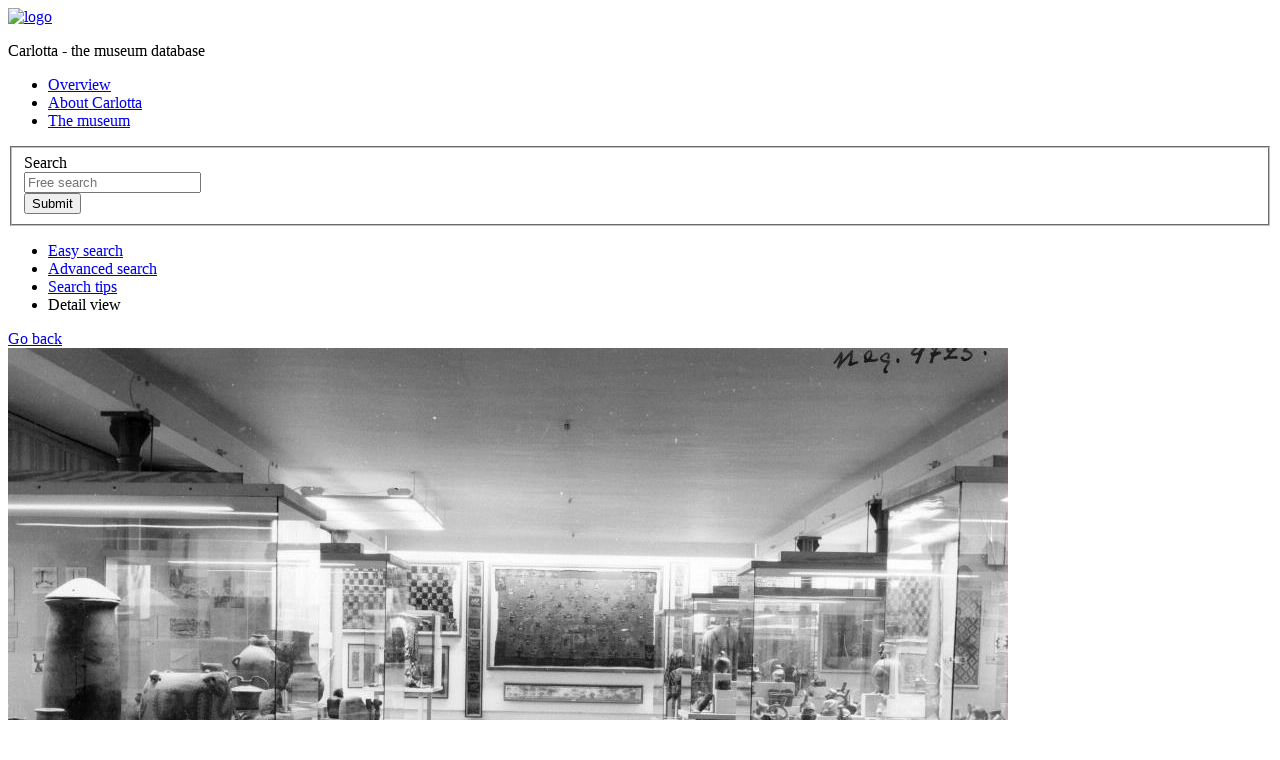

--- FILE ---
content_type: text/html;charset=UTF-8
request_url: https://collections.smvk.se/carlotta-vkm/web/object/2213424;jsessionid=xv0nur-RqQvxbgPf6wNwFCz_GnKnNqBhvUOak2rq.webcarl03
body_size: 15928
content:
<?xml version="1.0" encoding="UTF-8"?>
<!DOCTYPE html PUBLIC "-//W3C//DTD XHTML 1.0 Strict//EN" "http://www.w3.org/TR/xhtml1/DTD/xhtml1-strict.dtd"><html xmlns="http://www.w3.org/1999/xhtml" lang="en"><!--Session variables at exit:--><!--  'org.wildfly.security.http.HttpAuthenticator.authenticated-identity' = 'CachedIdentity{Programmatic, '<guest>', SecurityIdentity{principal=<guest>, securityDomain=org.wildfly.security.auth.server.SecurityDomain@8c9ff7b, authorizationIdentity=EMPTY, realmInfo=RealmInfo{name='carlotta-vkm-realm', securityRealm=org.wildfly.security.auth.realm.CachingSecurityRealm@21814acd}, creationTime=2026-01-23T10:50:54.338161700Z}, true}'--><!--  'rigby.session.variable[<guest>].FREE_SEARCH_RESULT' = 'SearchResult{, presentation=MAP, searchParameters=SearchParameters{imagesOnly=false, sortField=ID, sortAscending=true, registerFilter=[]}, thumbnailMap.size=0}'--><!--  'rigby.session.variable[<guest>].OBJECT_DISPLAY_INFO' = 'masidn=2213424, focus=TERMS, focusId=null'--><head><link href="/carlotta-vkm/img/imgStatusField.png;jsessionid=PcBIo3n1xXjQ2Mi9jIgOAIsph6M2yYUFvN_v5URU.webcarl03?version=3.8.18" rel="shortcut icon" type="image/ico" media="all" /><link href="/carlotta-vkm/css/screen.css;jsessionid=PcBIo3n1xXjQ2Mi9jIgOAIsph6M2yYUFvN_v5URU.webcarl03?version=3.8.18" rel="stylesheet" type="text/css" media="all" /><link href="/carlotta-vkm/css/print.css;jsessionid=PcBIo3n1xXjQ2Mi9jIgOAIsph6M2yYUFvN_v5URU.webcarl03?version=3.8.18" rel="stylesheet" type="text/css" media="print" /><link href="/carlotta-vkm/web/custom/custom.css;jsessionid=PcBIo3n1xXjQ2Mi9jIgOAIsph6M2yYUFvN_v5URU.webcarl03?version=11063882" rel="stylesheet" type="text/css" media="all" /><link href="/carlotta-vkm/js/galleria/themes/classic/galleria.classic.css;jsessionid=PcBIo3n1xXjQ2Mi9jIgOAIsph6M2yYUFvN_v5URU.webcarl03?version=3.8.18" rel="stylesheet" type="text/css" media="all" /><script src="https://www.googletagmanager.com/gtag/js?id=" type="text/javascript" defer="defer"> </script><script type="text/javascript" defer="defer">(function (w, d, s, l, i) {
    w[l] = w[l] || [];
    w[l].push({'gtm.start':
                new Date().getTime(), event: 'gtm.js'});
    var f = d.getElementsByTagName(s)[0],
            j = d.createElement(s), dl = l != 'dataLayer' ? '&amp;l=' + l : '';
    j.async = true;
    j.src =
            'https://www.googletagmanager.com/gtm.js?id=' + i + dl;
    f.parentNode.insertBefore(j, f);
})(window, document, 'script', 'dataLayer', 'GTM-MDHQSRF');</script><script src="/carlotta-vkm/js/jquery-1.7.2.min.js;jsessionid=PcBIo3n1xXjQ2Mi9jIgOAIsph6M2yYUFvN_v5URU.webcarl03"> </script><script src="/carlotta-vkm/js/galleria/galleria-1.2.7.min.js;jsessionid=PcBIo3n1xXjQ2Mi9jIgOAIsph6M2yYUFvN_v5URU.webcarl03"> </script><script src="/carlotta-vkm/js/script.js;jsessionid=PcBIo3n1xXjQ2Mi9jIgOAIsph6M2yYUFvN_v5URU.webcarl03?version=3.8.18"> </script><script type="text/javascript" defer="defer">/* Google tag (gtag.js) */
window.dataLayer = window.dataLayer || [];
function gtag(){dataLayer.push(arguments);}
gtag('js', new Date());
gtag('config', 'G-R5HK84YKNP');
</script><title>Carlotta - Utställning</title><base href="https://collections.smvk.se/carlotta-vkm/web/" /><meta http-equiv="Content-type" content="text/html" /><meta property="robots" content="index,nofollow" /><meta property="og:description" content="Basutställning, visar latinamerikansk arkeologi. Utställningen tog lång tid att få färdig beroende på begränsade tillgångar. Endast en mindre summa kunde varje år investeras i utställningen. Den arkitektoniska utformningen av salen gjordes av arkitekterna Sven och alice Thiberg och själva urvalet av föremål och utställningen gjordes av museiintendenten S. Henry Wassén. Större delen av utställningen visar exempel från olika förhistoriska peruanska kulturer, där i synnerhet vävnader har fått ta plats. Endast ett fåtal vävnader har fått plats på väggarna och i montrar. En annan del, som är inramade, har hängts upp på skjutbara skärmar och skyddas på så sätt från ljus. (Årstryck 1963-1966)" /><meta property="og:image" content="https://collections.smvk.se/carlotta-vkm/web/image/zoom/2150531/Latinamerikansk%20arkeologi.jpg" /><meta property="og:image:height" content="668" /><meta property="og:image:type" content="image/jpeg" /><meta property="og:image:width" content="1000" /><meta property="og:title" content="Latinamerikansk arkeologi&#xA; :: &#xA;1963" /><meta property="og:url" content="https://collections.smvk.se/carlotta-vkm/web/object/2213424" /></head><body onload="javascript:initPage(null)"><noscript><iframe src="https://www.googletagmanager.com/ns.html?id=GTM-MDHQSRF" height="0" width="0" style="display:none;visibility:hidden" /></noscript><div id="screenContent"><div class="page_content"><div class="inner"><div class="top"><div class="logo_wrapper"><a href="/carlotta-vkm/web/Front;jsessionid=PcBIo3n1xXjQ2Mi9jIgOAIsph6M2yYUFvN_v5URU.webcarl03"><img src="/carlotta-vkm/web/custom/logoImage;jsessionid=PcBIo3n1xXjQ2Mi9jIgOAIsph6M2yYUFvN_v5URU.webcarl03?version=-620946043" alt="logo" width="342" height="136" /></a><p class="structural">Carlotta - the museum database</p></div><div class="extra_menu"><div class="extra_menu_inner"><ul class="extra_menu"><li class="link1"><a title="Click here to see an overview of the database content" href="/carlotta-vkm/web/Front;jsessionid=PcBIo3n1xXjQ2Mi9jIgOAIsph6M2yYUFvN_v5URU.webcarl03">Overview</a></li><li class="link2"><a title="Click here to see information about Carlotta" href="/carlotta-vkm/web/About;jsessionid=PcBIo3n1xXjQ2Mi9jIgOAIsph6M2yYUFvN_v5URU.webcarl03">About Carlotta</a></li><li class="link2"><a title="Click to go to the museum website" href="http://www.varldskulturmuseerna.se/varldskulturmuseet/" target="_new">The museum</a></li></ul></div></div><div class="free_search_form_wrapper"><form action="/carlotta-vkm/web/perform/free_search;jsessionid=PcBIo3n1xXjQ2Mi9jIgOAIsph6M2yYUFvN_v5URU.webcarl03" method="post"><fieldset><input type="hidden" name="FreeSearch_TEXT_OPERAND" value="&lt;default&gt;" /><label class="structural" for="search">Search</label><div class="search_field_wrapper"><input id="search" class="free_search_field" title="Most information is in Swedish so, please, search in Swedish! Use quotes to get exact match, for example &quot;redskap och utrustning&quot;." type="text" name="FreeSearch_TEXT_VALUE" placeholder="Free search" /></div><div class="standard_btn_wrapper"><input class="standard_btn" title="Perform the search" type="submit" value="Submit" /></div></fieldset></form><div class="clearBoth">
</div></div></div><div class="search_menu active"><ul id="skipMenu"><li><span class="content"><a title="Click here to perform an easy search" href="/carlotta-vkm/web/EasySearch;jsessionid=PcBIo3n1xXjQ2Mi9jIgOAIsph6M2yYUFvN_v5URU.webcarl03">Easy search</a></span></li><li><span class="content"><a title="Click here to perform a complex search" href="/carlotta-vkm/web/AdvancedSearch;jsessionid=PcBIo3n1xXjQ2Mi9jIgOAIsph6M2yYUFvN_v5URU.webcarl03">Advanced search</a></span></li><li><span class="content"><a title="Click to see sample searches" href="/carlotta-vkm/web/Help;jsessionid=PcBIo3n1xXjQ2Mi9jIgOAIsph6M2yYUFvN_v5URU.webcarl03">Search tips</a></span></li><li class="selected"><span class="content">Detail view</span></li></ul><div class="clearBoth">
</div></div><div class="one_col standard object"><div class="main_col"><div class="back_link"><a href="javascript:history.go(-1);">Go back</a><div class="clearBoth">
</div></div><span class="print_only"><div class="pct_browser_lrge span_inline_block"><div class="pct_wrapper_lrge"><a href="/carlotta-vkm/web/image/zoom/2150531/Latinamerikansk%20arkeologi.jpg;jsessionid=PcBIo3n1xXjQ2Mi9jIgOAIsph6M2yYUFvN_v5URU.webcarl03"><img class="zoom_image" src="/carlotta-vkm/web/image/zoom/2150531/Latinamerikansk%20arkeologi.jpg;jsessionid=PcBIo3n1xXjQ2Mi9jIgOAIsph6M2yYUFvN_v5URU.webcarl03" /></a></div><a href="http://creativecommons.org/licenses/by-nc-nd/2.5/" target="_new"><img src="/carlotta-vkm/web/image/blob/2430049/by-nc-nd80x15.png;jsessionid=PcBIo3n1xXjQ2Mi9jIgOAIsph6M2yYUFvN_v5URU.webcarl03" width="80" height="15" /></a></div></span><div class="pct_browser_lrge screen_only"><div class="pct_wrapper_lrge"><a title="Show entire image" href="/carlotta-vkm/web/image/zoom/2150531/Latinamerikansk%20arkeologi.jpg;jsessionid=PcBIo3n1xXjQ2Mi9jIgOAIsph6M2yYUFvN_v5URU.webcarl03"><img class="zoom_image" src="/carlotta-vkm/web/image/zoom/2150531/Latinamerikansk%20arkeologi.jpg;jsessionid=PcBIo3n1xXjQ2Mi9jIgOAIsph6M2yYUFvN_v5URU.webcarl03" alt="bild" /></a></div><a href="http://creativecommons.org/licenses/by-nc-nd/2.5/" target="_new"><img src="/carlotta-vkm/web/image/blob/2430049/by-nc-nd80x15.png;jsessionid=PcBIo3n1xXjQ2Mi9jIgOAIsph6M2yYUFvN_v5URU.webcarl03" width="80" height="15" /></a><p>
</p></div><div class="bottom_line">
</div><h1><a class="object_link" title="Click here to go to this object." href="/carlotta-vkm/web/object/2213424;jsessionid=PcBIo3n1xXjQ2Mi9jIgOAIsph6M2yYUFvN_v5URU.webcarl03">Latinamerikansk arkeologi
 :: 
1963</a><span class="permalink"><a title="Objekt-URI in K-samsök" href="http://kulturarvsdata.se/SMVK-VKM/exhibition/2213424" target="_new"><img src="/carlotta-vkm/img/Icon_PermaLink.png;jsessionid=PcBIo3n1xXjQ2Mi9jIgOAIsph6M2yYUFvN_v5URU.webcarl03?version=3.8.18" /></a></span><span class="permalink"><a title="Click here to see the corresponding record in Kringla." href="http://www.kringla.nu/kringla/objekt?referens=SMVK-VKM%2Fexhibition%2F2213424" target="_new"><img src="/carlotta-vkm/img/Icon_KringlaLink.png;jsessionid=PcBIo3n1xXjQ2Mi9jIgOAIsph6M2yYUFvN_v5URU.webcarl03?version=3.8.18" /></a></span></h1><dl><dt class="object_description">Object description</dt><dd>Basutställning, visar latinamerikansk arkeologi. Utställningen tog lång tid att få färdig beroende på begränsade tillgångar. Endast en mindre summa kunde varje år investeras i utställningen. Den arkitektoniska utformningen av salen gjordes av arkitekterna Sven och alice Thiberg och själva urvalet av föremål och utställningen gjordes av museiintendenten S. Henry Wassén. Större delen av utställningen visar exempel från olika förhistoriska peruanska kulturer, där i synnerhet vävnader har fått ta plats. Endast ett fåtal vävnader har fått plats på väggarna och i montrar. En annan del, som är inramade, har hängts upp på skjutbara skärmar och skyddas på så sätt från ljus. (Årstryck 1963-1966)</dd></dl><div class="local_navigation"><ul class="first"><li class="selected"><span>Data elements</span></li><li><a href="/carlotta-vkm/web/object/2213424/REFERENCES/1242;jsessionid=PcBIo3n1xXjQ2Mi9jIgOAIsph6M2yYUFvN_v5URU.webcarl03">References (1 213)</a></li><li><a href="/carlotta-vkm/web/object/2213424/CHILDREN/1582;jsessionid=PcBIo3n1xXjQ2Mi9jIgOAIsph6M2yYUFvN_v5URU.webcarl03">Del av utställning (53)</a></li></ul><div class="clearBoth">
</div></div><div class="object_description"><form action="/carlotta-vkm/web/perform/element_search;jsessionid=PcBIo3n1xXjQ2Mi9jIgOAIsph6M2yYUFvN_v5URU.webcarl03" method="post"><fieldset><input type="hidden" /><input id="element_termdef" type="hidden" name="dataelement" /><input id="browse_value" type="hidden" name="value_urlencoded" /><input type="hidden" name="op" value="EQUALS" /><input id="restricted_register" type="hidden" name="excluderestrictedregisters" value="true" /><div class="clearBoth">
</div><dl><dt>Utställningsnamn</dt><dd>Latinamerikansk arkeologi</dd><dt>Tidpunkt - öppnad/start</dt><dd>1963</dd><dt>Plats</dt><dd><a class="term_search" title="Click here to search for records with this value" onclick="setHidden('element_termdef', '2562'); return setHiddenAndSubmitForm('browse_value', getSpanText(this));" href=".;jsessionid=PcBIo3n1xXjQ2Mi9jIgOAIsph6M2yYUFvN_v5URU.webcarl03">Göteborgs Etnografiska Museum, Ostindiska huset<span class="hidden">G%C3%B6teborgs%20Etnografiska%20Museum%2C%20Ostindiska%20huset</span></a></dd><dt>Sökord</dt><dd><a class="term_search" title="Click here to search for records with this value" onclick="setHidden('element_termdef', '1821'); return setHiddenAndSubmitForm('browse_value', getSpanText(this));" href=".;jsessionid=PcBIo3n1xXjQ2Mi9jIgOAIsph6M2yYUFvN_v5URU.webcarl03">Paracas<span class="hidden">Paracas</span></a></dd><dt>Beskrivning</dt><dd>Basutställning, visar latinamerikansk arkeologi. Utställningen tog lång tid att få färdig beroende på begränsade tillgångar. Endast en mindre summa kunde varje år investeras i utställningen. Den arkitektoniska utformningen av salen gjordes av arkitekterna Sven och alice Thiberg och själva urvalet av föremål och utställningen gjordes av museiintendenten S. Henry Wassén. Större delen av utställningen visar exempel från olika förhistoriska peruanska kulturer, där i synnerhet vävnader har fått ta plats. Endast ett fåtal vävnader har fått plats på väggarna och i montrar. En annan del, som är inramade, har hängts upp på skjutbara skärmar och skyddas på så sätt från ljus. (Årstryck 1963-1966)</dd><dt>Utställningstyp</dt><dd><a class="term_search" title="Click here to search for records with this value" onclick="setHidden('element_termdef', '813'); return setHiddenAndSubmitForm('browse_value', getSpanText(this));" href=".;jsessionid=PcBIo3n1xXjQ2Mi9jIgOAIsph6M2yYUFvN_v5URU.webcarl03">basutställning<span class="hidden">basutst%C3%A4llning</span></a></dd><dt>Datum - registrering</dt><dd><a class="term_search" title="Click here to search for records with this value" onclick="setHidden('element_termdef', '558'); return setHiddenAndSubmitForm('browse_value', getSpanText(this));" href=".;jsessionid=PcBIo3n1xXjQ2Mi9jIgOAIsph6M2yYUFvN_v5URU.webcarl03">2013-08-22<span class="hidden">2013-08-22</span></a></dd></dl></fieldset></form></div></div></div><div class="footer"><ul><li>Copyright ©2026 Världskulturmuseet • <span title="User: &lt;guest&gt; [2281], role: webRoll [3]">&lt;Guest access&gt;</span> • <a href="/carlotta-vkm/web/signon;jsessionid=PcBIo3n1xXjQ2Mi9jIgOAIsph6M2yYUFvN_v5URU.webcarl03">Log in...</a></li><li class="last"><span title="Build date: 20250509-104632">Version: 3.8.18</span> • <span><a title="Click here to download and start the client..." href="/carlotta-vkm/client.carlotta-start;jsessionid=PcBIo3n1xXjQ2Mi9jIgOAIsph6M2yYUFvN_v5URU.webcarl03">Client</a></span> • <a href="mailto:carlotta@varldskulturmuseet.se">carlotta@varldskulturmuseet.se</a></li></ul><div class="clearBoth">
</div></div><div class="clearBoth">
</div></div><div class="clearBoth">
</div></div><div id="modal_dialog_timeout" class="modal_dialog"><div><a class="modal_dialog_close" href="javascript:closeDialog('modal_dialog_timeout');" title="Dismiss">X</a><h3><img src="/carlotta-vkm/img/warning-sign.png;jsessionid=PcBIo3n1xXjQ2Mi9jIgOAIsph6M2yYUFvN_v5URU.webcarl03?version=3.8.18" />Important to know about the information in the online collection database</h3><p>Users of the database are warned that some records may include language or terminology dating from the 19th and 20th centuries which depicted people in ways that are obsolete and/or offensive. We are conscious that the inclusion of such terminology is problematic. As an institution, we have chosen to include this historic information in our database because it is part of the documentation for the object, photograph, or archival item. 
Where known, objects associated with, or photographs depicting, ritual or ceremonial activity have been hidden in the publicly accessible database as there may be restrictions relating to the age, gender, initiation and ceremonial status or clan of the person who may see them. The database may also include the names of deceased persons, which could cause sadness or distress, particularly to relatives of these people. 
</p><p><a href="https://www.varldskulturmuseerna.se/en/collections/search-the-collections/" target="_new">Click here for more information.</a></p></div></div></div></body></html>
